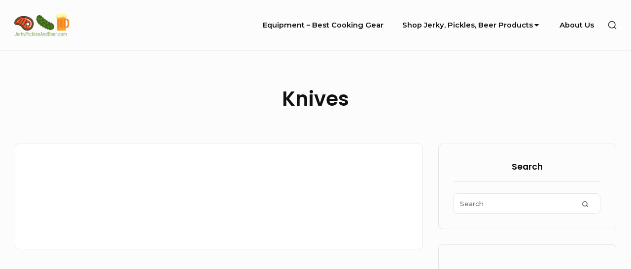

--- FILE ---
content_type: text/html; charset=utf-8
request_url: https://www.google.com/recaptcha/api2/aframe
body_size: 265
content:
<!DOCTYPE HTML><html><head><meta http-equiv="content-type" content="text/html; charset=UTF-8"></head><body><script nonce="xTyVqNk1HX1f3O5wcdL1Pg">/** Anti-fraud and anti-abuse applications only. See google.com/recaptcha */ try{var clients={'sodar':'https://pagead2.googlesyndication.com/pagead/sodar?'};window.addEventListener("message",function(a){try{if(a.source===window.parent){var b=JSON.parse(a.data);var c=clients[b['id']];if(c){var d=document.createElement('img');d.src=c+b['params']+'&rc='+(localStorage.getItem("rc::a")?sessionStorage.getItem("rc::b"):"");window.document.body.appendChild(d);sessionStorage.setItem("rc::e",parseInt(sessionStorage.getItem("rc::e")||0)+1);localStorage.setItem("rc::h",'1766638888128');}}}catch(b){}});window.parent.postMessage("_grecaptcha_ready", "*");}catch(b){}</script></body></html>

--- FILE ---
content_type: text/plain
request_url: https://www.google-analytics.com/j/collect?v=1&_v=j102&a=1418896806&t=pageview&_s=1&dl=https%3A%2F%2Fwww.jerkypicklesandbeer.com%2Fproducts%2Fknives%2F&ul=en-us%40posix&dt=Shop%20Knives&sr=1280x720&vp=1280x720&_u=IEBAAEABAAAAACAAI~&jid=1444802743&gjid=417435189&cid=1454912468.1766638886&tid=UA-3272241-5&_gid=1365226564.1766638886&_r=1&_slc=1&z=1501901745
body_size: -453
content:
2,cG-EL2WXJGLCB